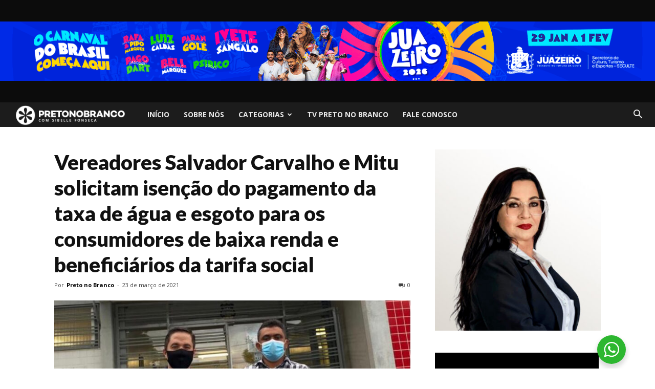

--- FILE ---
content_type: application/x-javascript
request_url: https://pretonobranco.org/wp-content/plugins/td-composer/css-live/assets/external/ace/snippets/text.js
body_size: -199
content:
define("ace/snippets/text",["require","exports","module"],function(e,t,n){"use strict";t.snippetText=undefined,t.scope="text"})